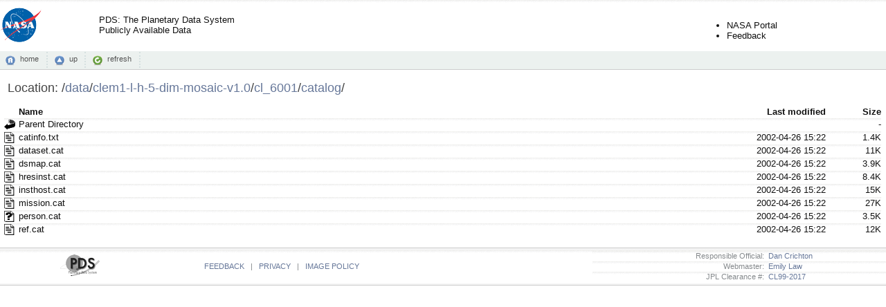

--- FILE ---
content_type: text/html;charset=ISO-8859-1
request_url: https://pds.nasa.gov/data/clem1-l-h-5-dim-mosaic-v1.0/cl_6001/catalog/
body_size: 6701
content:
<!DOCTYPE html PUBLIC "-//W3C//DTD XHTML 1.0 Transitional//EN" "http://www.w3.org/TR/xhtml1/DTD/xhtml1-transitional.dtd">
<html xmlns="http://www.w3.org/1999/xhtml">
  <head>
    <title>download.recurser.com</title>
    <meta content="text/html; charset=utf-8" http-equiv="Content-Type" />
    <meta content="noarchive" name="robots" />
    <link href="/data/favicon.ico" rel="shortcut icon" />
    <link href="/data/.index-style/style.css" media="screen,projection" type="text/css" rel="stylesheet" />
    <script type="text/javascript" src="//ajax.googleapis.com/ajax/libs/jquery/1.2.6/jquery.min.js"></script>
    <script>
    $(document).ready(function(){

      // Set the path heading
      var location = decodeURI(document.location.pathname);
      var segments = location.split("/");
      var breadcrumbs = '/';
      var currentPath = "/";
      for (var i=0; i<segments.length; i++) {
        if (segments[i] != '') {
          currentPath += segments[i] + '/';
          breadcrumbs += '<a href="' +  currentPath + '">' + segments[i] + '</a>/';
        }
      }
      document.title = document.domain + ':' + location;
      $('#folder').html(breadcrumbs);
      
      // Hide the 'parent' link if we're at the top level
      if (location == '/') $('#parent').hide();
           
      // Set header cell widths
      $('hr').parent().remove();
      var headers = $('th');
      // First column should be the icon
      $(headers[0]).addClass('icon');
      // Last two columns should be 'date' and 'size' - no way to be sure really so this is a bit of a hack
      $(headers[headers.length-1]).addClass('size');
      $(headers[headers.length-2]).addClass('date');
      
      // Setup row hover
      $('tr').mouseover(function(){this.className="hover"}).mouseout(function(){this.className=""});
      $('td:has(a)').addClass('name');

      // Refresh button
      $('a#refresh').click(function(){window.location.reload(true);return false;});
    });
    </script>
  </head>
  <body>
      <div>
          <!-- Begin PDS Header -->
          <table>
            <tr>
              <td>
                <a href="/"><img src="/data/.index-style/icons/nasa-logo.gif" width="60" height="50" border="0" alt="NASA Logo" /></a>
              </td>
              <td>
                <a href="/">PDS: The Planetary Data System<br/>Publicly Available Data</a>
              </td>
              <td width="400">&nbsp;</td>
              <td>
                <ul>
                  <br/>
                  <li><a href="http://www.nasa.gov">NASA Portal</a></li>
                  <li><a href="http://pds.nasa.gov/contact/feedback.cfm">Feedback</a></li>
                </ul>
              </td>
            </tr>
          </table>
          <!-- End PDS Header -->
          <div id="commandbar">
              <a href="/" id="home">home</a>
              <a href="../" id="parent">up</a>
              <a href="#" id="refresh">refresh</a>
          </div>
      <div id="files">
            <h2>
                Location: <span id="folder"></span>
            </h2>
  <table>
   <tr><th valign="top"><img src="/icons/blank.gif" alt="[ICO]" width="16" height="16" /></th><th><a href="?C=N;O=D">Name</a></th><th><a href="?C=M;O=A">Last modified</a></th><th><a href="?C=S;O=A">Size</a></th></tr>
   <tr><th colspan="4"><hr /></th></tr>
<tr><td valign="top"><a href="/data/clem1-l-h-5-dim-mosaic-v1.0/cl_6001/"><img src="/icons/back.gif" alt="[PARENTDIR]" width="16" height="16" /></a></td><td><a href="/data/clem1-l-h-5-dim-mosaic-v1.0/cl_6001/">Parent Directory</a></td><td>&nbsp;</td><td align="right">  - </td></tr>
<tr><td valign="top"><a href="catinfo.txt"><img src="/icons/text.gif" alt="[TXT]" width="16" height="16" /></a></td><td><a href="catinfo.txt">catinfo.txt</a></td><td align="right">2002-04-26 15:22  </td><td align="right">1.4K</td></tr>
<tr><td valign="top"><a href="dataset.cat"><img src="/icons/text.gif" alt="[TXT]" width="16" height="16" /></a></td><td><a href="dataset.cat">dataset.cat</a></td><td align="right">2002-04-26 15:22  </td><td align="right"> 11K</td></tr>
<tr><td valign="top"><a href="dsmap.cat"><img src="/icons/text.gif" alt="[TXT]" width="16" height="16" /></a></td><td><a href="dsmap.cat">dsmap.cat</a></td><td align="right">2002-04-26 15:22  </td><td align="right">3.9K</td></tr>
<tr><td valign="top"><a href="hresinst.cat"><img src="/icons/text.gif" alt="[TXT]" width="16" height="16" /></a></td><td><a href="hresinst.cat">hresinst.cat</a></td><td align="right">2002-04-26 15:22  </td><td align="right">8.4K</td></tr>
<tr><td valign="top"><a href="insthost.cat"><img src="/icons/text.gif" alt="[TXT]" width="16" height="16" /></a></td><td><a href="insthost.cat">insthost.cat</a></td><td align="right">2002-04-26 15:22  </td><td align="right"> 15K</td></tr>
<tr><td valign="top"><a href="mission.cat"><img src="/icons/text.gif" alt="[TXT]" width="16" height="16" /></a></td><td><a href="mission.cat">mission.cat</a></td><td align="right">2002-04-26 15:22  </td><td align="right"> 27K</td></tr>
<tr><td valign="top"><a href="person.cat"><img src="/icons/unknown.gif" alt="[   ]" width="16" height="16" /></a></td><td><a href="person.cat">person.cat</a></td><td align="right">2002-04-26 15:22  </td><td align="right">3.5K</td></tr>
<tr><td valign="top"><a href="ref.cat"><img src="/icons/text.gif" alt="[TXT]" width="16" height="16" /></a></td><td><a href="ref.cat">ref.cat</a></td><td align="right">2002-04-26 15:22  </td><td align="right"> 12K</td></tr>
   <tr><th colspan="4"><hr /></th></tr>
</table>
    </div>
    <div id="footer">
      <!-- Begin PDS Footer -->
      <table>
        <tr>
          <td>
            <img src="/data/.index-style/icons/pds-logo.png" alt="PDS Logo" />
          </td>
          <td width="150">&nbsp;</td>
          <td>
            <a target="_blank" href="http://pds.jpl.nasa.gov/feedback.cfm">FEEDBACK</a>&nbsp;&nbsp;&nbsp;<font color="#868a8d">|</font>&nbsp;&nbsp;&nbsp;<a target="_blank" href="http://www.jpl.nasa.gov/copyrights.cfm">PRIVACY</a>&nbsp;&nbsp;&nbsp;<font color="#868a8d">|</font>&nbsp;&nbsp;&nbsp;<a target="_blank" href="http://www.jpl.nasa.gov/imagepolicy/">IMAGE POLICY</a>
          </td>
          <td>
            <table>
              <tr><td><font color="#868a8d">Responsible Official:</font></td> <td><a  href="mailto:Daniel.J.Crichton@jpl.nasa.gov">&nbsp;&nbsp;Dan Crichton</a></td></tr>
              <tr><td><font color="#868a8d">Webmaster:</font></td> <td><a href="mailto:Emily.S.Law@jpl.nasa.gov">&nbsp;&nbsp;Emily Law</a></td></tr>
              <tr><td><font color="#868a8d">JPL Clearance #:</font></td> <td><a href="/">&nbsp;&nbsp;CL99-2017</a></td></tr>
            </table>
          </td>
        </tr>
      </table>
      <!-- End PDS Footer -->
    </div>
  </div>
</body>
</html>
